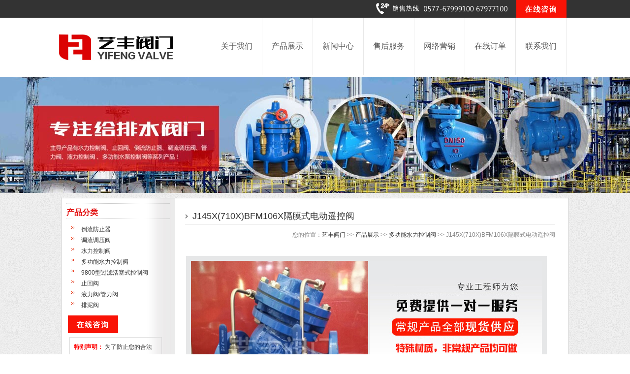

--- FILE ---
content_type: text/html
request_url: http://yf-v.com/dgnwaterfm/794.html
body_size: 3638
content:
<!DOCTYPE html PUBLIC "-//W3C//DTD XHTML 1.0 Transitional//EN" "http://www.w3.org/TR/xhtml1/DTD/xhtml1-transitional.dtd">
<html xmlns="http://www.w3.org/1999/xhtml">
<head>
<meta http-equiv="Content-Type" content="text/html; charset=utf-8" />
<meta name="keywords" content="活塞式电动遥控阀、隔膜式电动遥控阀" />
<meta name="description" content="隔膜式电动遥控阀安装在给排水、建筑、石油、化工、煤气（天然气）、食品、医药、电站、核电等领域的管道中,根据电信号或手动操作．使阀门打开或关闭。
" />
<title>J145X(710X)BFM106X隔膜式电动遥控阀-浙江艺丰阀门有限公司</title>
<link href="/template/images/css.css" rel="stylesheet" type="text/css" />
<link href="/template/images/global.css" rel="stylesheet" type="text/css" />
<link href="/template/images/booNavigation.css" rel="stylesheet" type="text/css" />
<script type="text/javascript">var king_page='/page/';</script>
<script src="/page/system/inc/fun.js" type="text/javascript"></script>
</head>

<body>
<div id="head">
<div class="tel">
<div class="tophome"><img src="/template/images/tel.jpg" width="289" height="36" /><a target="blank" href="tencent://message/?uin=2881775832&amp;Site=在线客服&amp;Menu=yes"><img src="/template/images/qq.jpg" width="102" height="36" /></a></div>
</div>
<div class="clear"></div>
<div class="top">
<div class="logo"><a href="/index.html"><img src="/template/images/logo.jpg"  /></a></div>
<div class="menus"><div id="booNavigation" class="booNavigation">
				<ul>
					<li class="navItem"><a href="/about.html" >关于我们</a></li>
                    <li class="navItem"><a href="/pro/" title="产品展示">产品展示</a></li>
                    <li class="navItem"><a href="/news/" title="新闻中心">新闻中心</a></li>
                    <li class="navItem"><a href="/service.html" title="客户服务">售后服务</a></li>
                    <li class="navItem"><a href="/network.html" title="网络营销">网络营销</a></li>
                    <li class="navItem"><a href="/service/order.asp" title="在线订单">在线订单 </a></li>
                  <li class="navItem"><a href="/contact.html" >联系我们</a></li>
				</ul>

	</div>
<script type="text/javascript">
	$(function(){
		 $('#booNavigation').booNavigation({
				slideSpeed: 200
			});
	})
</script>
</div>
</div>
</div>
<div style="clear:both"></div>
<div id="bannerbg">
<div id="banner">
 <a href="#" title="" target="_blank"><img src="/template/images/banner_1.jpg" height="236" /></a>
 </div>
</div>
<div style="clear:both"></div>
<div class="mainb">
  <div class="bleft">
    <div class="nleftbg1">产品分类</div>
    <div class="nleftli">
      <ul>
        
        <li><a href="/dlfzq/" title="倒流防止器">倒流防止器</a></li>

        <li><a href="/tltyf/" title="调流调压阀">调流调压阀</a></li>

        <li><a href="/slkzf/" title="水力控制阀">水力控制阀</a></li>

        <li><a href="/dgnwaterfm/" title="多功能水力控制阀">多功能水力控制阀</a></li>

        <li><a href="/9800/" title="9800型过滤活塞式控制阀">9800型过滤活塞式控制阀</a></li>

        <li><a href="/zhf/" title="止回阀">止回阀</a></li>

        <li><a href="/glf/" title="液力阀/管力阀">液力阀/管力阀</a></li>

        <li><a href="/pnf/" title="排泥阀">排泥阀</a></li>

      </ul>
    </div>
    <div class="infoleft">
      <div class="qq"><a target="blank" href="tencent://message/?uin=763139571&amp;Site=在线客服&amp;Menu=yes"><img src="/template/images/QQ.jpg" /></a></div>
      <div class="shengming"><font color="#FF0000"><b>特别声明：</b></font> 为了防止您的合法权益受到侵害，请通过正规途径购买艺丰阀门产品。</div>
    </div>
  </div>
  <div class="bright">
    <div class="content">
      <h2>J145X(710X)BFM106X隔膜式电动遥控阀</h2>
     <div class="nbannertop">您的位置：<a href="/" class="k_guidename">艺丰阀门</a> &gt;&gt; <a href="/pro/">产品展示</a> &gt;&gt; <a href="/dgnwaterfm/">多功能水力控制阀</a> &gt;&gt; J145X(710X)BFM106X隔膜式电动遥控阀</div>
      <div class="promsg">
	<div class="protop">
			
  <img src="/up_files/J145X(710X)BFM106X隔膜式电动遥控阀.jpg" alt="J145X(710X)BFM106X隔膜式电动遥控阀" width="360"  height="350" /> <img src="../..//template/images/pic.jpg" width="350" height="350" /></div>
<div class="clear"></div>
<p><p>隔膜式电动遥控阀用途<br />
&nbsp; 隔膜式电动遥控阀安装在给排水、建筑、石油、化工、煤气（天然气）、食品、医药、电站、核电等领域的管道中,根据电信号或手动操作．使阀门打开或关闭。<br />
隔膜式电动遥控阀特点</p>
<p>&nbsp;&nbsp;&nbsp; 1、准确快速的控制反应。<br />
&nbsp;&nbsp;&nbsp; 2、关闭速度可调．阀门平稳关闭而不会产生压力波动。<br />
&nbsp;&nbsp;&nbsp; 3、采用三向电磁阀，维护简单。<br />
&nbsp;&nbsp;&nbsp; 4、电磁阀的说明：电压：交流220V直流：24V<br />
&nbsp;&nbsp; 5、采用三向电磁阀，维护简单。<br />
&nbsp;</p></p>
						<div class="info"><span>上一页：<span id="k_lastpage"><a href="/dgnwaterfm/792.html">YX741X(720X)BFAX107X隔膜式减压阀</a></span></span>&nbsp;&nbsp;<span>下一页：<span id="k_nextpage"><a href="/dgnwaterfm/795.html">JD745X（760）BFDS101X多功能水泵控制阀</a></span></span></div>
						<div class="xgpro">
                   
  <li><a href="/dgnwaterfm/795.html">JD745X（760）BFDS101X多功能水泵控制阀</a></li>
						
  <li><a href="/dgnwaterfm/794.html">J145X(710X)BFM106X隔膜式电动遥控阀</a></li>
						
  <li><a href="/dgnwaterfm/792.html">YX741X(720X)BFAX107X隔膜式减压阀</a></li>
						
  <li><a href="/dgnwaterfm/820.html">JD745X多功能水泵控制阀DN800</a></li>
						
  <li><a href="/dgnwaterfm/791.html">F745(750X)BFH103X活塞式遥控浮球阀</a></li>
						
  <li><a href="/dgnwaterfm/821.html">不锈钢AX742X隔膜式安全泄压阀</a></li>
						
  <li><a href="/dgnwaterfm/819.html">DY30AX缓开缓闭多功能止回阀</a></li>
						
  <li><a href="/dgnwaterfm/793.html">AX742X(730X)BFAX107X安全泄压阀</a></li>
						
  <li><a href="/dgnwaterfm/824.html">H103X活塞式遥控浮球阀</a></li>
						
  <li><a href="/dgnwaterfm/823.html">H104X活塞式可调压稳压阀</a></li>
						
  <li><a href="/dgnwaterfm/822.html">H108X活塞式电动遥控阀</a></li>
						
  <li><a href="/dgnwaterfm/825.html">AX107X活塞式安全泄压阀</a></li>
						
  <li><a href="/dgnwaterfm/790.html">DS101X活塞式多功能水泵控制阀</a></li>
						</div>
</div></div>
  </div>
</div>
<div style="clear:both"></div>
<div class="foot">
<div class="endbg">
<div class="box2">
<ul>
<h1>走进我们</h1>
<li><a href="/about.html">公司简介</a></li>
<li><a href="/shengchan.html">生产环境</a></li>
<li><a href="/honor.html">荣誉资质</a></li>
<li><a href="/service.html">售后服务</a></li>
<li><a href="/network.html">网络营销</a></li>
<li><a href="/case.html">工程案例</a></li>
</ul>
</div>
<div class="box2">
<ul>
<h1>产品系列</h1>

 <li><a href="/dlfzq/" title="倒流防止器">倒流防止器</a></li>

 <li><a href="/tltyf/" title="调流调压阀">调流调压阀</a></li>

 <li><a href="/slkzf/" title="水力控制阀">水力控制阀</a></li>

 <li><a href="/dgnwaterfm/" title="多功能水力控制阀">多功能水力控制阀</a></li>

 <li><a href="/9800/" title="9800型过滤活塞式控制阀">9800型过滤活塞式控制阀</a></li>

 <li><a href="/zhf/" title="止回阀">止回阀</a></li>

 <li><a href="/glf/" title="液力阀/管力阀">液力阀/管力阀</a></li>

 <li><a href="/pnf/" title="排泥阀">排泥阀</a></li>

</ul>
</div>
<div class="box2">
<ul>
<h1>新闻分类</h1>

 <li><a href="/news/conews/" title="公司新闻">公司新闻</a></li>

 <li><a href="/news/hynews/" title="行业新闻">行业新闻</a></li>

 <li><a href="/news/jsnews/" title="阀门技术">阀门技术</a></li>

</ul>
</div>
<div class="box1">
<ul>
<h1>联系我们</h1>
<li>地址：浙江省永嘉县瓯北镇安丰工业区</li>
<li>电话：0577-67999100 67977100</li>
<li>传真：0577-66999768</li>
<li>邮箱：yfvalve@foxmail.com</li>
<li>销售一<a target="blank" href="tencent://message/?uin=2881775830&amp;Site=在线客服&amp;Menu=yes"><img border="0" alt="" src="http://wpa.qq.com/pa?p=1:2881775830:7" /></a></li>
<li>销售二<a target="blank" href="tencent://message/?uin=2881775831&amp;Site=在线客服&amp;Menu=yes"><img border="0" alt="" src="http://wpa.qq.com/pa?p=1:2881775831:7" /></a></li>
<li>销售三<a target="blank" href="tencent://message/?uin=2881775832&amp;Site=在线客服&amp;Menu=yes"><img border="0" alt="" src="http://wpa.qq.com/pa?p=1:2881775832:7" /></a></li>
<li>售&nbsp;&nbsp;&nbsp;&nbsp;后<a target="blank" href="tencent://message/?uin=2881775833&amp;Site=在线客服&amp;Menu=yes"><img border="0" alt="" src="http://wpa.qq.com/pa?p=1:2881775833:7" /></a></li>

</ul>
</div>
</div>
<div class="endwd">&copy; CopyRight 2018 浙江艺丰阀门有限公司 All Rights Reserved.
</div>
</div>
</body>
</html>


--- FILE ---
content_type: text/css
request_url: http://yf-v.com/template/images/css.css
body_size: 4921
content:
@charset "utf-8";
*{margin:0;padding:0;}
img{border:none;}
td{font-size:12px;FONT-FAMILY: "Helvetica Neue", Helvetica, Arial, "Microsoft YaHei", "Hiragino Sans GB", "Hiragino Kaku Gothic Pro", sans-serif;color:#333333;}
body{font-size:12px;FONT-FAMILY: "Helvetica Neue", Helvetica, Arial, "Microsoft YaHei", "Hiragino Sans GB", "Hiragino Kaku Gothic Pro", sans-serif; line-height:22px; color:#333333; background:url(bodybg.jpg) repeat}
ul,li{ list-style-type:none;line-height:22px;}
a{ text-decoration:none; color:#333333; }
a:hover{ text-decoration:none; color:#ff0000;}
h1,h2,h3{margin:0;padding:0;border:none}
h3 span{color:#333;padding-left:20px;font-size:14px;}
/**/
	/**/
	.clear{clear:both;}
	.float_left{float:left;}
	.float_right{float:right;}
	.no_bg{background:none!important;}
	.no_bor{ border:none!important;}
	/*6*/
	.clear6{overflow:hidden; height:6px; clear:both;}
	.clear5{overflow:hidden; height:5px; clear:both;}
	.clear0{overflow:hidden; height:1px; clear:both;}

.more{float:right; padding-right:10px;}
.h18{line-height: 18px;word-wrap:break-word}
.bold{font-weight:bold}

/* banner-box */
.banner{width:100%;overflow:hidden;height:464px;position:relative}
.banList{position:absolute;left:50%;margin-left:-960px;height:464px;}
.banList li{height:464px;opacity:0;position:absolute;transform:scale(0);transition:transform 0.5s ease 0s, opacity 1.5s ease 0s;z-index:1;}
.banList li.active{opacity:1;transform:scale(1);z-index:2;}
.fomW{position:absolute;bottom:20px;left:50%;height:20px;z-index:9;width:1000px;margin-left:-500px}
.jsNav{text-align:center;}
.jsNav a{display:inline-block;background:#06F;width:7px;height:7px;border-radius:50%;margin:0 5px; border:1px #fff solid}
.jsNav a.current{background:#ff0000;cursor:pointer; border:1px #fff solid}


.left{float:left;}
.right{float:right;}

#head{width:100%; background:url(webbg.jpg) top repeat-x}
#head .tel{width:1040px; margin:0 auto;}
#head .tel .tophome{ float:right; width:400px;height:36px; }

#head .top{width:1040px; height:120px;margin:0 auto; }
#head .top .logo{ width:277px; padding-right:20px;height:120px; float:left}
#head .top .menus{ width:730px; float:right;}



.rollBox{width:1040px; margin:0 auto; padding-top:40px ; height:370px; border-top:1px #fff solid;}
.rollBox .proclass{ width:920px; background:url(title5.jpg) #333333 left no-repeat; padding-left:120px; height:40px;color:#fff; font-size:14px; font-weight:bold;line-height:40px;}
.rollBox .proclass a{ color:#fff}
.rollBox .Cont{width:1040px;overflow:hidden;float:left;  padding-top:15px; }
.rollBox .ScrCont{width:10000000px;}
.rollBox .Cont .pic{width:200px;float:left; height:250px;text-align:center; background:#666; margin-right:10px;}
.rollBox .Cont .pic img{border:1px solid #ccc;display:block; width:198px;height:198px;}
.rollBox .Cont .pic p{padding-top:8px; width:198px; height:40px;text-align:center; color:#FFF; font-size:12px;}
.rollBox .Cont a:link,.rollBox .Cont a:visited{text-decoration:none; color:#FFF}
.rollBox .Cont a:hover{text-decoration:underline;}
.rollBox #List1,.rollBox #List2{float:left;}



.proclassbg{ width:940px; margin:6px auto; background:url(proclassbg.jpg) no-repeat}
.proclassbg .box1{ padding-top:14px; padding-left:115px; padding-bottom:12px; width:200px; line-height:22px}
.proclassbg .box2{ padding-top:14px; padding-left:115px;  padding-bottom:12px; width:220px; line-height:22px}
.proclassbg .box3{ padding-top:14px; padding-left:95px; padding-right:10px; padding-bottom:12px; line-height:22px}
.title{ color:#000000; font-size:14px; font-weight:bold} 

.probg{ width:923px; margin:6px auto; background:url(probg.jpg) no-repeat}
.probg .box1{ padding-top:14px; padding-left:10px; padding-right:10px; padding-bottom:12px; width:500px; line-height:24px}
.probg .box2{ padding-top:14px; padding-left:15px; padding-right:5px; padding-bottom:12px; width:180px; color:#FFFFFF; line-height:24px}
.probg .box2 a{ color:#FFFFFF;}
.probg .box2 a:hover{color:#999999; text-decoration:none}
.probg .box3{ padding-top:14px; padding-left:10px; padding-right:10px; padding-bottom:12px; width:180px;color:#FFFFFF; line-height:24px}
.probg .box3 a{ color:#FFFFFF;}
.probg .box3 a:hover{color:#999999; text-decoration:none}

.mainb{width:1030px; margin:10px auto; clear:both;border:1px #cccccc solid; background:url(left_bg.jpg) #ffffff left repeat-y ;  height:auto;height:100%;overflow:hidden;}
.mainb .bleft{float:left; width:210px;padding:10px;height:auto;height:100%;}
.mainb .bright{float:left; width:772px; padding:10px; border-left:1px #dcdcdc solid; height:auto;height:100%;}
.nwebbg{width:950px; margin:0 auto; background:url(nwebbg.jpg) no-repeat;}
.nleftbg{ border-bottom:1px #cccccc dotted; border-top:1px #cccccc dotted; height:25px; line-height:25px; padding-top:5px;color:#E20F0F;  font-weight:bold}
.nleftbg1{ border-bottom:1px #cccccc dotted; border-top:1px #cccccc dotted; height:25px; line-height:25px; padding-top:5px;color:#E20F0F; font-size:16px; font-weight:bold}


#bannerbg{width:100%; text-align:center; height:236px; margin:0 auto;position:relative;overflow:hidden;}
#banner{width:100%; height:236px;text-align:center;width:1920px; /*图片宽度*/
            position:absolute;
            left:50%;
            margin-left:-960px;}

.down_list { padding:3px; width:220px
}
.down_list li{background:url(jiantou.jpg) left 5px no-repeat; padding-left:10px; width:186px;  line-height:26px; border-bottom:1px #DCD9D9 dotted
}
.down_list SPAN {
	FLOAT: right
}
.d2 {
	COLOR: white
}
.d2 A {
	COLOR: white
}
.nlefttitle{background:url(nleftbg.jpg) no-repeat; height:24px; line-height:24px; width:186px; margin:10px auto; padding-left:20px; font-weight:bold; clear:both;}
.nleftli{ padding:10px;  }
.nleftli li{background:url(curr.jpg) left 5px no-repeat; padding-left:20px;}
.nleftli li a{ text-decoration:none;}
.nleftli li a:hover{ text-decoration:none;color:#ff0000}

.leftlx{ padding:150px 8px 0px 8px; clear:both;}
.infoleft{float:left; width:202px;  }
.search{ padding-left:15px; padding-bottom:100px;float:left; width:180px}
.nsear{background:none; border:none; line-height:22px; height:22px; width:140px; color:#fff; border:1px #dcdcdc solid;}
.qq{ padding-left:3px; float:left; width:198px}
.shengming{border:1px #dcdcdc solid; padding:8px; width:170px; margin:8px 0 0 6px; float:left}



.mainindex{ width:1040px; margin:0 auto; padding-top:20px ; height:300px; border-bottom:1px #CCCCCC solid  }
.mainindex .mleft{width:740px; float:left; }
.mainindex .mleft .mtitle{ width:740px;}
.mainindex .mleft .mcontent{ width:740px; padding-top:15px; line-height:24px; }
.mainindex .mright{ width:228px; float:right; }
.mainindex .mright .rtitle{ width:228px; padding-top:20px; }


.mainbox{width:1040px; margin:0 auto; padding-top:30px ; height:370px; border-top:1px #fff solid;border-bottom:1px #CCCCCC solid  }
.mainbox .box1{ width:225px; float:left; padding-right:43px;}
.mainbox .box1 P{ width:225PX; padding-top:15PX;}
.mainbox .box2{ width:225px; float:right; }
.mainbox .box2 P{ width:225PX; padding-top:15PX;}

.inews{width:225px;}
.inews ul{margin-top:15px;}
.inews li{width:205px;  padding-left:20px; background:url(newico.jpg) left no-repeat;line-height:20px; border-bottom:1px #cccccc dashed}




.content{  padding:10px; word-break:break-all; margin:0px auto; text-align:justify;text-justify:inter-ideograph;clear:both; overflow:hidden; line-height:32px}
.content h2{ border-bottom:1px #cccccc solid;font-size:18px; background:url(jiantou.jpg) left  no-repeat; font-weight:100; padding-left:15px;  margin-bottom:5px;}

.nbannertop{ width:752px; margin-bottom:25px;font-weight:100; text-align:right;color:#888; }

.text_img {
	PADDING-BOTTOM: 3px; PADDING-LEFT: 3px; WIDTH: 86px; PADDING-RIGHT: 3px;  FLOAT: left; HEIGHT: 77px; OVERFLOW: hidden;  PADDING-TOP: 3px
}
.text_img IMG {
	WIDTH: 86px; HEIGHT:77px
}
.text_pic { background:url(line.gif) repeat-x bottom; width:200px}
.text_pic H5 {
	COLOR: #2c5997; FONT-SIZE: 12px; FONT-WEIGHT: normal
}
.text_pic H5 A {
	COLOR: #2c5997; FONT-SIZE: 12px; FONT-WEIGHT: normal
}
.text_pic P {
	MARGIN-TOP: 10px
}
.special .text_img {
	WIDTH: 122px; HEIGHT: 162px
}
.special .text_img IMG {
	WIDTH: 122px; HEIGHT: 162px
}
.special .text_pic H5 {
	FONT-SIZE: 18px
}
.special .text_pic H5 A {
	FONT-SIZE: 18px
}

.news_list {
	
}
.news_list LI {
	LINE-HEIGHT: 32px; PADDING-LEFT: 14px; BACKGROUND: url(dot_gray.gif) no-repeat left center
}


.main_contact{width:208px; float:left}
.main_contact li{width:208px; float:left}




.topflash{float:right;padding-right:90px; padding-top:50px;width:109px;height:110px;}

.nbanner{width:922px;margin:0 auto; height:180px;margin-top:8px;}




.fw_pro{background:url(fw_pro.jpg) no-repeat; height:146px;}
.fw_pro .fleft{float:left; width:211px;margin-top:55px;padding-left:25px;}
.fw_pro .fright{float:left; width:720px;margin-left:20px;}
.fw_pro .fright li{ float:left; width:120px; margin-left:12px; text-align:center; border:1px solid #ccc; height:100px;margin-top:20px;}
.fw_pro .fright li img{height:100px;}

.about_new{ margin:10px auto; min-height:275px;  width:965px; overflow:hidden; background:url(bodybg1.jpg) top no-repeat}
.about_new .aleft{float:left; width:173px;padding:62px 15px 0px 35px;}
.about_new .aleft li{float:left; line-height:37px}
.about_new .acenter{float:left; width:490px; padding:70px 15px 0px 15px;}
.about_new .acenter p{float:right;line-height:22px;}
.about_new .aright{float:left; width:190px; padding:70px 0px 0px 6px; line-height:29px }
.about_new .aright .arighttitle{float:left; width:200px; height:35px}
.about_new .aright .arightc{float:left; width:200px; text-align:center; }
.hotnewtitle{ width:520px; float:left}


.procon{width:970px;margin:15px auto 0px auto;background:url(procon.jpg) no-repeat; height:210px;}



.proclass1{float:left; width:208px;}
.proclass1 li{float:left; width:188px; height:25px; line-height:25px; border-top:1px #ffffff solid; color:#0066CC; background:#E6EFF6;padding-left:20px;}
.proclass1 li a{float:left; color:#0066CC; }
.proclass1 li a:hover{float:left; color:#0099FF; }



.nmsg{padding:12px; white-space:normal;}


#order{padding:10px 0 20px;width:650px;text-align:left}
#order h1{padding:15px 0 5px;font-size:22px}
#order p{margin:5px 0 10px;font-size:12px}
#order form{margin-left:30px}
.div_li{margin-bottom:10px}
#order label{margin:3px 0;font-weight:bolder;display:block}
#order label.checkbox{font-weight:normal;display:inline}
#order input{border:1px solid #aaa;padding:3px;font-size:12px;background-color:#fefefe;color:#000}
#order input:hover{border:1px solid #6ad}
#order .medium{width:220px}
#order .submit{margin-top:10px;cursor:hand}
#message{border:1px solid #aaa;padding:3px;font-size:12px;background-color:#fefefe;color:#000;width:500px;height:100px}
#demo{margin-top:10px}
.div_li span{padding-left:10px;font-size:12px;color:#777}
.div_li .red{color:#ff3300;}
.error,.success{padding:10px 20px;text-align:left;font-size:12px}
.error{background-color:#a22;color:#fff}
.success{background-color:#cfc;color:#051}


.product_list {
	background: url(bg_producto_lista.png) repeat-x bottom;
	
	max-width:750px;
	position: relative;
	margin-bottom: 12px;
	padding:5px 0 0 5px;
	clear:both;
	
}
.product_list li{
	height: 180px;width:370px;
        margin-bottom: 10px;
        float:left;
		position: relative;
        border-bottom:1px #dcdcdc dotted;
}
.product_list li .new {
	position: absolute;
	bottom: 0;
	left: 0;
}

.product_list img, .producto_lista ul {
	float: left;
	width:180px;height:160px;
}

.product_list h1 {
	margin: 5px 10px 0 5px;
	font-size: 12px;
	font-weight: bold;
	line-height: 20px;
}


.product_list p {
	margin: 5px 10px 0 5px;
	color: #737373;
	font-size: 12px;
	line-height: 18px!important;
}

#xl{padding:5px;position:relative}
#xl li{padding:8px 10px;border-bottom:1px dotted #ccc;color:#999;overflow:hidden;zoom:1}
#xl li span{float:right;width:620px;color:#999;line-height:25px;}
#xl li a:link{color:#333;}
#xl li a:hover,#xl li a:visited{color:#555}


ul.product{clear:both; margin:0 auto;text-align:center;}
ul.product li{float:left;text-align:center;width:230px;}
ul.product li p{width:226px; height:170px;background-color:#fff;}
ul.product li p img{width:220px; height:160px;vertical-align:middle; top:-50%;left:-50%; padding:1px;border:1px #e3e3e3 solid;}

#newlist{float:left; width:100%; margin-top:5px;overflow:hidden; clear:both;}
.newlista li{background:url(newt.gif) no-repeat 8px center; line-height:30px; padding-left:16px; color:#333;}
.newlista em{ float:right; width:auto; height:auto; color:#999; font-style:normal;}
.newlista a:hover{color:#0066FF;}

.promsg{padding:2px; font-weight:100}
.promsg a{margin-left:10px;font-weight:bold;}

.promsg h2{font-family: Microsoft YaHei,arial;font-weight:bold;color:#333333;position:relative;font-size:2EM;line-height:60px;}
.promsg .protop{ border-bottom:1px dashed #dbdbdb; background:#E6E7E8;line-height:30px; height:350px;float:left; padding:10px; }
.promsg .protop,.promsg .protop a{margin-right:10px;color:#555555; }
.promsg .protop .pic{ width:320px;  border:1px #dcdcdc solid;margin-right:30px; float:left}
.promsg .info{padding-top:10px;border-bottom:1px dashed #dbdbdb;border-top:1px dashed #dbdbdb; padding-bottom:10px;margin-bottom:10px;margin-top:10px;clear:both;}
.promsg .info,.promsg .info a {color:#074DBD;}
.promsg a{color:#555555;margin-right:10px;}
.promsg .xgpro{ float:left; text-align:left; }
.promsg .xgpro li{ width:333px;float:left; font-weight:100}
.promsg .xgpro li a{color:#555555;  font-weight:100;}

.foot{background:url(end.jpg) top repeat; width:100%;clear:both; }
.foot .endbg{ width:1100px;  margin:0 auto; padding-bottom:32px; color:#FFF; height:290px;padding-top:50px; }
.foot .endbg .box1{ width:480px;  float:right ; background:url(wx.jpg) right no-repeat}
.foot .endbg .box1 h1{ color:#fff; font-size:16px;width:70px; border-bottom:3px #900 solid; margin-bottom:15px;  font-weight:100; line-height:30px;}
.foot .endbg .box1 li{ color:#D1D1D1; font-size:14px; font-weight:100; line-height:28px;}
.foot .endbg .box1 li a{ color:#D1D1D1; font-size:14px; font-weight:100;}
.foot .endbg .box1 li a:hover{ color:#F00; font-size:14px; font-weight:100;}


.foot .endbg .box2{ width:178px;  float: left; padding-left:20px;}
.foot .endbg .box2 h1{ color:#fff; font-size:16px;width:70px; border-bottom:3px #900 solid; margin-bottom:15px;  font-weight:100; line-height:30px;}
.foot .endbg .box2 li{ color:#D1D1D1; font-size:14px; font-weight:100; line-height:28px;}
.foot .endbg .box2 li a{ color:#D1D1D1; font-size:14px; font-weight:100;}
.foot .endbg .box2 li a:hover{ color:#F00; font-size:14px; font-weight:100;}

.foot .endwd{ width:1100px; margin:0 auto; color:#FFF; height:50px; text-align:center; line-height:50px}


--- FILE ---
content_type: text/css
request_url: http://yf-v.com/template/images/global.css
body_size: 631
content:
@charset "utf-8";
*{margin:0;padding:0;list-style-type:none;}
a,img{border:0;}


/* flexslider */
.flexslider{position:relative;height:300px;overflow:hidden;background:url(../images/loading.gif) 50% no-repeat;}
.slides{position:relative;z-index:1;height:300px;}
.slides li{height:300px;}
.slides li a{ display:block; width:100%; height:100%; text-align:left; text-indent:-9999px}
.flex-control-nav{position:absolute;bottom:10px;z-index:2; left:45%;text-align:center;}
.flex-control-nav li{display:inline-block;width:14px; float:left;height:14px;margin:0 5px;*display:inline;zoom:1;}
.flex-control-nav a{display:inline-block;width:14px;height:14px;line-height:40px;overflow:hidden;background:url(../images/dot.png) right 0 no-repeat;cursor:pointer;}
.flex-control-nav .flex-active{background-position:0 0;}

.flex-direction-nav{position:absolute;z-index:3; left:0;width:100%;top:45%;}
.flex-direction-nav li a{display:block;width:50px;height:50px;overflow:hidden;cursor:pointer;position:absolute;}
.flex-direction-nav li a.flex-prev{left:60px;background:url(../images/prev.png) center center no-repeat;}
.flex-direction-nav li a.flex-next{right:60px;background:url(../images/next.png) center center no-repeat;}


--- FILE ---
content_type: text/css
request_url: http://yf-v.com/template/images/booNavigation.css
body_size: 769
content:



/** Navigation theme
================================================== */
.booNavigation {
	  width: 730px;
    position: relative;
}

.booNavigation li.navItem {
    border-right: 1px solid #E8E8E8;
    padding: 5px 19px;
	line-height:106px;
    float: left;
	font-size:16px;
	color:#000;
    text-decoration: none;
    transition: all .3s ease;
    -webkit-transition: all .5s ease;
    -moz-transition: all .5s ease;
    -ms-transition: all .5s ease;
    -o-transition: all .5s ease;
}

.booNavigation li.navItem:hover {
    border-bottom: 4px solid #CC0019;
    cursor: pointer;
}

.booNavigation li.navItem > a {
    color: #555;
}

.booNavigation li.navItem > a:hover {
    color:#ff0000;
}
.booNavigation li.navItem1{
    border-bottom: 4px solid #CC0019;
    padding: 5px 20px;
	line-height:101px;
    float: left;
	font-size:16px;
	color:#06C;
    text-decoration: none;
    transition: all .3s ease;
    -webkit-transition: all .5s ease;
    -moz-transition: all .5s ease;
    -ms-transition: all .5s ease;
    -o-transition: all .5s ease;
}


.booNavigation li.navItem1:hover {
    border-bottom: 4px solid #CC0019;
    cursor: pointer;
}

.booNavigation li.navItem1 > a {
    color:#06C;
}
.booNavigation li.navItem .navContent {
    background-color: #EDEDED;
    left: 0;
	-moz-box-shadow:1px 3px 11px #888888; 
	-webkit-box-shadow:1px 3px 11px #888888;
	box-shadow:1px 3px 11px #888888;
    position: absolute;
    top: 101px;
    width: 100%;
	padding:12px;
	width:672px;
    z-index: 999;
}

.booNavigation .navContent > li {
    color: #555;
    float: left;
    padding: 10px;
    width: 30%;
}

.booNavigation .navContent ul li a {
    color: #555;
    display: block;
    padding-left: 20px;
	border-bottom:1px #cccccc solid;
    transition: all .3s ease;
    -webkit-transition: all .3s ease;
    -moz-transition: all .3s ease;
    -ms-transition: all .3s ease;
    -o-transition: all .3s ease;
}

.booNavigation .navContent ul li a:hover {
    padding-left: 20px;
	color:#900;
}

/** Navigation examples
================================================== */
.nav-example {
    clear: left;
}
